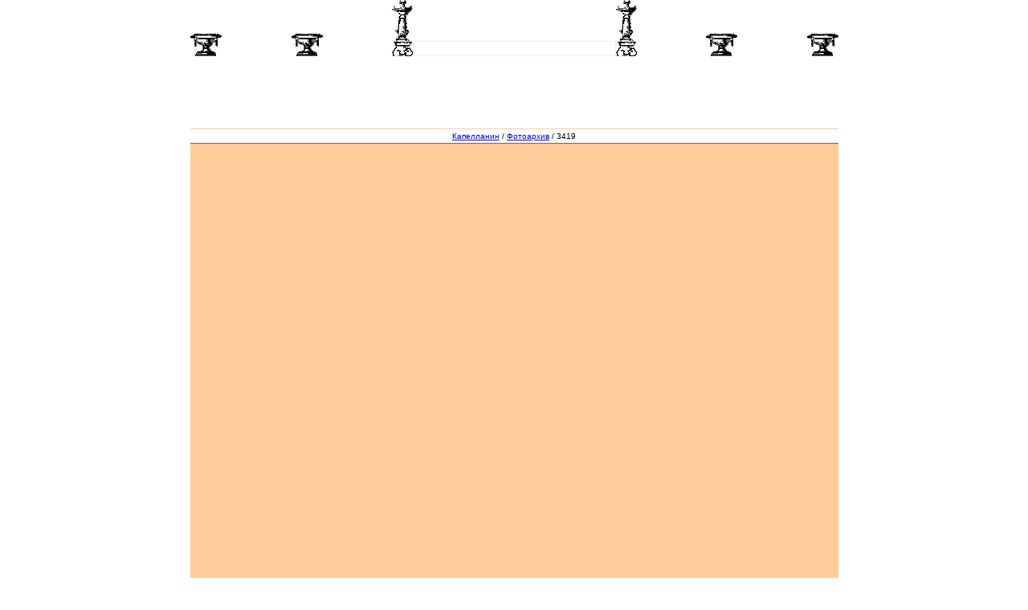

--- FILE ---
content_type: text/html; charset=UTF-8
request_url: http://kapellanin.ru/foto/?id=3419&person=2126&sort=sdate
body_size: 8287
content:
<html lang="ru">
<head>
  <title>Фотоархив</title>
  <meta http-equiv="Content-Type" content="text/html; charset=utf-8" />
  <link rel="shortcut icon" href="/favicon.ico">
  <link rel='stylesheet' href='/lib/typeahead.css' type='text/css' />
  <link rel="stylesheet" href="/interview.css?137" type="text/css" />
  <script type="text/javascript" src="//vk.ru/js/api/share.js?91" charset="utf-8"></script>
  <link rel='stylesheet' href='/forum/styles.css' type='text/css' /><script>
<!--
document.nextImg=new Image;
document.nextImg.src="/img/M/3424.jpg";
//-->
</script>
  <link rel="prev" href="/foto/?id=3401&person=2126&div=&sort=sdate" id="prevLink" />
  <link rel="next" href="/foto/?id=3424&person=2126&div=&sort=sdate" id="nextLink" />
  <script type='text/javascript' src='/navi.js?14' ></script>

<script src="/lib/jquery-2.1.4.min.js"></script>
<script src="/lib/typeahead.bundle.js"></script>

<script>
<!--
function prel(n,s) {document.ar[n]=new Image; document.ar[n].src="/img/menu/"+s+".gif";}

function preload() {
  document.ar=new Array();
  prel(1,'names_p');
prel(2,'biblio_p');
prel(3,'foto_p');
prel(4,'misc_p');
prel(5,'forum_p');
prel(6,'links_p');
prel(7,'about_p');
prel(7,'title_h');
}
//-->
</script>
</head>

<body marginwidth="0" marginheight="0" onLoad="preload();" onResize="if (navigator.family == 'nn4') window.location.reload();">
<div align="center"><!-- NN7.0 -->
<!-- Вазы и стелы -->
<table height="70" width=807 cellspacing="0" cellpadding="0" border="0">
<tr valign="bottom">
  <td width="277"><img src="/img/menu/vaza.gif" width="39" height="28" /><img src="/img/menu/0.gif" height="1" width="87" /><img src="/img/menu/vaza.gif" width="39" height="28" /><img src="/img/menu/0.gif" height="1" width="86" /><img src="/img/menu/stela.gif" height="70" width="26" /></td><td width="253" align=center valign="bottom"><input id="search" name="search" type="text" class="typeahead" style="width:253px; border: solid 1px #EEEEEE;"></td><td width="277"><img src="/img/menu/stela.gif" height="70" width="26" /><img src="/img/menu/0.gif" height="1" width="86" /><img src="/img/menu/vaza.gif" width="39" height="28" /><img src="/img/menu/0.gif" height="1" width="87" /><img src="/img/menu/vaza.gif" width="39" height="28" /></td>
</tr></table>
<script>
$("#search").typeahead({
  hint: false,
  highlight: true,
  minLength: 2,
  items: 16,
  scrollHeight: 200
},
{
	source: function(q, scb, cb) {
		$.get("/names/api/getSuggestions.php", {name: q}, function( data ) {
			cb(eval(data));
	   });
    },
    display: function(person) {
        return person.name ? person.name : person.lname + person.fname + person.mname + ' ' + person.course;
    }
}).bind('typeahead:select', function(ev, person) {
    if (person.name) go("/user"+person.id, "");
    else go("/id"+person.id, "");
});
</script>

<!-- Перила и аттик -->
<table width=807 height="44" cellspacing="0" cellpadding="0" border="0"><tr>
<td><img src="/img/menu/0.gif" height="1" width="3" /><img src="/img/menu/tumba_l.gif" width="16" height="44" /></td>
<td width="245" background="/img/menu/balkoni2.gif"><img src="/img/menu/tumba_r.gif" width="15" height="44" /><img src="/img/menu/0.gif" width="95" height="1" /><img src="/img/menu/tumba_l.gif" width="16" height="44" /><img src="/img/menu/tumba_r.gif" width="15" height="44" /><img src="/img/menu/0.gif" width="88" height="1" /><img src="/img/menu/tumba_l.gif" width="16" height="44" /></td>
<td width="15" background="/img/menu/attic.gif"><img src="/img/menu/tumba_r.gif" width="15" height="44" /></td><td width="248" align="center" background="/img/menu/attic.gif"><a href='/' onMouseOver='document.btnTitle.src="/img/menu/title_h.gif"' onMouseOut='document.btnTitle.src="/img/menu/title.gif"'><img name="btnTitle" src="/img/menu/title.gif" height="44" width="195" border="0"/></a></td><td width=16 background="/img/menu/attic.gif"><img src="/img/menu/tumba_l.gif" width="16" height="44" /></td>
<td width="245" background="/img/menu/balkoni2.gif"><img src="/img/menu/tumba_r.gif" width="15" height="44" /><img src="/img/menu/0.gif" width="88" height="1" /><img src="/img/menu/tumba_l.gif" width="16" height="44" /><img src="/img/menu/tumba_r.gif" width="15" height="44" /><img src="/img/menu/0.gif" width="95" height="1" /><img src="/img/menu/tumba_l.gif" width="16" height="44" /></td>
<td><img src="/img/menu/tumba_r.gif" width="15" height="44" /><img src="/img/menu/0.gif" height="1" width="4" /></td>
</tr></table>

<!-- Карниз -->
<table width=100% border=0 cellspacing=0 cellpadding=0><tr><td width=48% style="background: white url('/img/menu/roof_l.gif') no-repeat right;"><img src="/img/menu/0.gif"/></td><td width=2%><img src="/img/menu/roof_c.gif" height=18 width=807 /></td><td width=48% style="background: white url('/img/menu/roof_r.gif') no-repeat left;"><img src="/img/menu/0.gif"/></td></tr></table>

<!-- Фриз -->
<table width=100% border=0 cellspacing=0 cellpadding=0><tr><td width=48% style="background: white url('/img/menu/venok_l_out.gif') no-repeat right;"><img src="/img/menu/0.gif"/></td><td width=2%><nobr><img src='/img/menu/venok_l_in.gif' /><img src='/img/menu/venok1.gif' /><a href='/names/' onMouseDown='document.btnnames.src="/img/menu/names_p.gif"' onMouseOver='document.btnnames.src="/img/menu/names_r.gif"' onMouseOut='document.btnnames.src="/img/menu/names.gif"'><img name='btnnames' width=70 height=28 alt='имена' src='/img/menu/names.gif' border='0' /></a><img src='/img/menu/venok1.gif' width='39' /><a href='/biblio/' onMouseDown='document.btnbiblio.src="/img/menu/biblio_p.gif"' onMouseOver='document.btnbiblio.src="/img/menu/biblio_r.gif"' onMouseOut='document.btnbiblio.src="/img/menu/biblio.gif"'><img name='btnbiblio' width=70 height=28 alt='библио' src='/img/menu/biblio.gif' border='0' /></a><img src='/img/menu/venok1.gif' width='39' /><a href='/foto/' onMouseDown='document.btnfoto.src="/img/menu/foto_p.gif"' onMouseOver='document.btnfoto.src="/img/menu/foto_r.gif"' onMouseOut='document.btnfoto.src="/img/menu/foto_r.gif"'><img name='btnfoto' width=70 height=28 alt='фото' src='/img/menu/foto_r.gif' border='0' /></a><img src='/img/menu/venok1.gif' width='39' /><a href='/misc/' onMouseDown='document.btnmisc.src="/img/menu/misc_p.gif"' onMouseOver='document.btnmisc.src="/img/menu/misc_r.gif"' onMouseOut='document.btnmisc.src="/img/menu/misc.gif"'><img name='btnmisc' width=70 height=28 alt='разное' src='/img/menu/misc.gif' border='0' /></a><img src='/img/menu/venok1.gif' width='39' /><a href='/forum/' onMouseDown='document.btnforum.src="/img/menu/forum_p.gif"' onMouseOver='document.btnforum.src="/img/menu/forum_r.gif"' onMouseOut='document.btnforum.src="/img/menu/forum.gif"'><img name='btnforum' width=70 height=28 alt='форум' src='/img/menu/forum.gif' border='0' /></a><img src='/img/menu/venok1.gif' width='39' /><a href='/links/' onMouseDown='document.btnlinks.src="/img/menu/links_p.gif"' onMouseOver='document.btnlinks.src="/img/menu/links_r.gif"' onMouseOut='document.btnlinks.src="/img/menu/links.gif"'><img name='btnlinks' width=70 height=28 alt='ссылки' src='/img/menu/links.gif' border='0' /></a><img src='/img/menu/venok1.gif' width='39' /><a href='/about/' onMouseDown='document.btnabout.src="/img/menu/about_p.gif"' onMouseOver='document.btnabout.src="/img/menu/about_r.gif"' onMouseOut='document.btnabout.src="/img/menu/about.gif"'><img name='btnabout' width=70 height=28 alt='о чём?' src='/img/menu/about.gif' border='0' /></a><img src='/img/menu/venok1.gif' width='39' /><img src='/img/menu/venok_r_in.gif' /></nobr></td><td width=48% style="background: white url('/img/menu/venok_r_out.gif') no-repeat left;"><img src="/img/menu/0.gif"/></td></tr></table>

<!-- main building -->
<table width=807 cellspacing=0 cellpadding=0 border=0><tr>
<td bgcolor="#FFCC99"><img src="/img/menu/0.gif" height="1" width=807 /></td></tr>

<tr><td><table width=807 cellspacing=0 cellpadding=0 border=0 style='border-bottom: #666666 solid 1px;'>
<tr><td bgcolor="white" height="17"><div class='location'><a href='/'>Капелланин</a> / <a href='./'>Фотоархив</a> / 3419</div></td></tr>
</table></td></tr>

<tr><td bgcolor="#FFCC99" style='padding-bottom:32px; border-bottom: #666666 solid 1px; max-width: 807px;'>
<div class="main">
<br/>
<div class=fotoImg><center><img src='/img/M/3419.jpg' width="738" height="724"/><div class=srcContainer><div class=src style='max-width:100px;' title="Автор изображения: Пётр Трубинов">Автор изображения: Пётр Трубинов</div></div></center></div>
<center><div class='foto'><span class='fotoId'><a href="/photo3419">3419</a>.</span> <span id="imgNote"><nobr>5 мая 2010.</nobr>  Государственный экзамен по дирижированию</span>. <span id="peopleOnFoto"> <div class='peopleRow'>Третий ряд:  <a href='/id1806' title='Янсуфин Айдар Хайдарович' class='name'>А. Х. Янсуфин</a>, <a href='/id1033' title='Селиванов Илья Игоревич' class='name'>И. И. Селиванов</a>, <a href='/id954' title='Журкин Данила Сергеевич' class='name'>Д. С. Журкин</a>, <a href='/id1810' title='Хватков Кирилл Викторович' class='name'>К. В. Хватков</a>, <a href='/id1366' title='Сторожев Андрей Анатольевич' class='name'>А. А. Сторожев</a>.</div>
<div class='peopleRow'>Второй ряд:  <a href='/id2126' title='Немчанинов Сергей Юрьевич' class='name'>С. Ю. Немчанинов</a>, <a href='/id1743' title='Бердюгин Олег Игоревич' class='name'>О. И. Бердюгин</a>, <a href='/id1488' title='Александров Фёдор Михайлович' class='name'>Ф. М. Александров</a>, <a href='/id1731' title='Фомин Андрей Андреевич' class='name'>А. А. Фомин</a>, <a href='/id1725' title='Гашурин Михаил Сергеевич' class='name'>М. С. Гашурин</a>, <a href='/id2120' title='Ульянов Лев Александрович' class='name'>Л. А. Ульянов</a>, <a href='/id1918' title='Егоров 2 Иван Сергеевич' class='name'>И. С. Егоров 2</a>, <a href='/id1757' title='Фунтусов Герман Дмитриевич' class='name'>Г. Д. Фунтусов</a>, <a href='/id1701' title='Петров Валентин Павлович' class='name'>В. П. Петров</a>.</div>
<div class='peopleRow'>Первый ряд:  <a href='/id1744' title='Богачёв Арсений Валерьевич' class='name'>А. В. Богачёв</a>, <a href='/id1741' title='Тархов Роман Леонидович' class='name'>Р. Л. Тархов</a>, <a href='/id1500' title='Генслер Дмитрий Владимирович' class='name'>Д. В. Генслер</a>, <a href='/id1685' title='Черников Никита Владиславович' class='name'>Н. В. Черников</a>, <a href='/id1699' title='Антонов Фёдор Витальевич' class='name'>Ф. В. Антонов</a>, <a href='/id2118' title='Субботкин Симеон Вадимович' class='name'>С. В. Субботкин</a>, <a href='/id1737' title='Мазаев Николай Русланович' class='name'>Н. Р. Мазаев</a>, <a href='/id1758' title='Худяков-Веденяпин Иван Андреевич' class='name'>И. А. Худяков-Веденяпин</a>.</div>
</span></div></center><p class='arrows'><a href='/foto/?id=3401&person=2126&div=&sort=sdate' title='Ctrl+Left'><img src='/img/prev.gif' align='absmiddle' border=0 /> Предыдущий кадр</a> | <a href='/foto/comments/?on=1' id=commentsToggler onClick='return go(this.href,"");'>Комментарии</a> | <a href='/foto/?id=3424&person=2126&div=&sort=sdate' title='Ctrl+Right'>Следующий кадр <img src='/img/next.gif' align='absmiddle' border=0 /></a></p>
<center><table width=764 cellspacing=0 style='margin-top: 10px; border-left: 1px solid white;'>
<tr>
<td align=center width=104 style='margin: 1 4 1 4; border-top: 1px solid white; border-bottom: 1px solid white; border-right: 1px solid white;'><a href='/foto/?id=8326&person=2126&div=&sort=sdate'><img src='/img/S/8326.jpg' width="100" height="71" align='absmiddle' border=0 title='2006. Выпускной альбом 2006.  С. Ю. Немчанинов, А. Д. Башмаков, Г. М. Быков.' style='max-width: 100px; max-height: 100px; height: auto; width: auto' /></a></td>
<td align=center width=104 style='margin: 1 4 1 4; border-top: 1px solid white; border-bottom: 1px solid white; border-right: 1px solid white;'><a href='/foto/?id=2735&person=2126&div=&sort=sdate'><img src='/img/S/2735.jpg' width="100" height="75" align='absmiddle' border=0 title='30 ноября 2009. Мастер-класс В. В. Грачёва для хормейстеров музыкальных школ. Верхний ряд: А. А. Фомин, Ф. М. Александров, Г. И. Юхнюк, О. И. Бердюгин, Л. А. Ульянов, В. П. Петров, В. А. Евсеев, И. С. Егоров 2, Г. Д. Фунтусов, А. А. Берташ, С. С. Колесов, И. С. Егоров 1, М. Л. Бородин, И. А. Чекоданов, Д. Е. Лашин, Я. А. Карпов, А. Н. Леденцов.Нижний ряд: В. А. Воловик, А. В. Богачёв, С. Ю. Немчанинов, Ф. В. Антонов, П. А. Черкасов, И. Ю. Волкогон, Р. Л. Тархов, Ф. Е. Олешев, С. В. Андреев, А. А. Плющиков, Н. Р. Мазаев, Л. К. Михалёв, И. А. Худяков-Веденяпин, Ф. С. Балакирев, В. С. Семёнов, П. П. Самойлин, Э. Д. Хиль, П. П. Самойлин, А. А. Пак.' style='max-width: 100px; max-height: 100px; height: auto; width: auto' /></a></td>
<td align=center width=104 style='margin: 1 4 1 4; border-top: 1px solid white; border-bottom: 1px solid white; border-right: 1px solid white;'><a href='/foto/?id=3095&person=2126&div=&sort=sdate'><img src='/img/S/3095.jpg' width="100" height="61" align='absmiddle' border=0 title='2 марта 2010. Страсти Христовы. Концерт в Большом зале филармонии. Мальчики, второй ряд: Л. К. Михалёв, Л. А. Ульянов, Ф. В. Антонов, В. П. Петров, Г. Д. Фунтусов.Мальчики, первый ряд:  Д. В. Генслер, А. В. Богачёв, С. Ю. Немчанинов, Н. В. Черников, Р. Л. Тархов, Н. Р. Мазаев, И. А. Худяков-Веденяпин, Е. К. Попов, ?, И. Ю. Волкогон, О. И. Бердюгин, А. О. Львов, П. П. Самойлин, А. Н. Леденцов, И. С. Егоров 2, С. В. Андреев, А. А. Плющиков, Ф. Е. Олешев, В. С. Семёнов, М. С. Гашурин, А. А. Фомин, Э. Д. Хиль, В. П. Петров.Дирижёр –  В. А. Чернушенко.' style='max-width: 100px; max-height: 100px; height: auto; width: auto' /></a></td>
<td align=center width=104 style='margin: 1 4 1 4; border-top: 1px solid white; border-bottom: 1px solid white; border-right: 1px solid white;'><a href='/foto/?id=3388&person=2126&div=&sort=sdate'><img src='/img/S/3388.jpg' width="100" height="66" align='absmiddle' border=0 title='5 мая 2010. Государственный экзамен по дирижированию. Третий ряд:  А. Х. Янсуфин, И. И. Селиванов, Д. С. Журкин, К. В. Хватков, А. А. Сторожев.Второй ряд:  С. Ю. Немчанинов, О. И. Бердюгин, Ф. М. Александров, А. А. Фомин, М. С. Гашурин.Первый ряд: В. А. Воловик, А. В. Богачёв, М. В. Киселёв, П. А. Черкасов, И. Ю. Волкогон, Р. Л. Тархов.' style='max-width: 100px; max-height: 100px; height: auto; width: auto' /></a></td>
<td align=center width=104 style='margin: 1 4 1 4; border-top: 1px solid white; border-bottom: 1px solid white; border-right: 1px solid white;'><a href='/foto/?id=3401&person=2126&div=&sort=sdate'><img src='/img/S/3401.jpg' width="66" height="100" align='absmiddle' border=0 title='5 мая 2010. Государственный экзамен по дирижированию. Наверху:  С. Ю. Немчанинов, О. И. Бердюгин.Внизу:  А. В. Богачёв, М. В. Киселёв.' style='max-width: 100px; max-height: 100px; height: auto; width: auto' /></a></td>
<td align=center width=104 style='margin: 1 4 1 4; border-top: 1px solid white; border-bottom: 1px solid white; border-right: 1px solid white; background-color: #003366;'><img src='/img/S/3419.jpg' width="100" height="98" align='absmiddle' border=0 title='5 мая 2010. Государственный экзамен по дирижированию. Третий ряд:  А. Х. Янсуфин, И. И. Селиванов, Д. С. Журкин, К. В. Хватков, А. А. Сторожев.Второй ряд:  С. Ю. Немчанинов, О. И. Бердюгин, Ф. М. Александров, А. А. Фомин, М. С. Гашурин, Л. А. Ульянов, И. С. Егоров 2, Г. Д. Фунтусов, В. П. Петров.Первый ряд:  А. В. Богачёв, Р. Л. Тархов, Д. В. Генслер, Н. В. Черников, Ф. В. Антонов, С. В. Субботкин, Н. Р. Мазаев, И. А. Худяков-Веденяпин.' style='max-width: 100px; max-height: 100px; height: auto; width: auto' /></td>
<td align=center width=104 style='margin: 1 4 1 4; border-top: 1px solid white; border-bottom: 1px solid white; border-right: 1px solid white;'><a href='/foto/?id=3424&person=2126&div=&sort=sdate'><img src='/img/S/3424.jpg' width="100" height="66" align='absmiddle' border=0 title='5 мая 2010. Государственный экзамен по дирижированию. Второй ряд:  С. Ю. Немчанинов, О. И. Бердюгин, Ф. М. Александров, М. С. Гашурин, Н. А. Ирви, Л. А. Ульянов, И. А. Егоров, Г. Д. Фунтусов, В. А. Евсеев, Л. К. Михалёв.Первый ряд:  В. А. Воловик, М. В. Киселёв, П. А. Черкасов, И. Ю. Волкогон, Р. Л. Тархов, Д. В. Генслер, Н. В. Черников, Н. Р. Мазаев, И. А. Худяков-Веденяпин, Э. Д. Хиль.' style='max-width: 100px; max-height: 100px; height: auto; width: auto' /></a></td>
</tr>
<tr>
<td align=center width=104 style='margin: 1 4 1 4; border-bottom: 1px solid white; border-right: 1px solid white;'><a href='/foto/?id=3450&person=2126&div=&sort=sdate'><img src='/img/S/3450.jpg' width="100" height="66" align='absmiddle' border=0 title='5 мая 2010. Государственный экзамен по дирижированию. Второй ряд:  С. Ю. Немчанинов, Ф. М. Александров, А. А. Фомин, М. С. Гашурин, Л. А. Ульянов, И. С. Егоров 2, Г. Д. Фунтусов.Первый ряд:  А. В. Богачёв, М. В. Киселёв, П. А. Черкасов, И. Ю. Волкогон, Р. Л. Тархов, Д. В. Генслер, Н. В. Черников, Ф. В. Антонов, Н. Р. Мазаев.' style='max-width: 100px; max-height: 100px; height: auto; width: auto' /></a></td>
<td align=center width=104 style='margin: 1 4 1 4; border-bottom: 1px solid white; border-right: 1px solid white;'><a href='/foto/?id=3453&person=2126&div=&sort=sdate'><img src='/img/S/3453.jpg' width="100" height="66" align='absmiddle' border=0 title='5 мая 2010. Государственный экзамен по дирижированию. Второй ряд:  С. Ю. Немчанинов, Ф. М. Александров, Л. А. Ульянов.Первый ряд:  А. В. Богачёв, М. В. Киселёв, П. А. Черкасов, И. Ю. Волкогон, Р. Л. Тархов, Д. В. Генслер, Н. В. Черников, Ф. В. Антонов, С. В. Субботкин, Н. Р. Мазаев.' style='max-width: 100px; max-height: 100px; height: auto; width: auto' /></a></td>
<td align=center width=104 style='margin: 1 4 1 4; border-bottom: 1px solid white; border-right: 1px solid white;'><a href='/foto/?id=3461&person=2126&div=&sort=sdate'><img src='/img/S/3461.jpg' width="100" height="66" align='absmiddle' border=0 title='5 мая 2010. Государственный экзамен по дирижированию.  С. Ю. Немчанинов, Ф. М. Александров, А. А. Фомин.' style='max-width: 100px; max-height: 100px; height: auto; width: auto' /></a></td>
<td align=center width=104 style='margin: 1 4 1 4; border-bottom: 1px solid white; border-right: 1px solid white;'><a href='/foto/?id=3471&person=2126&div=&sort=sdate'><img src='/img/S/3471.jpg' width="100" height="66" align='absmiddle' border=0 title='5 мая 2010. Государственный экзамен по дирижированию. Третий ряд:  А. Х. Янсуфин, Д. С. Журкин, К. В. Хватков, А. А. Сторожев.Второй ряд:  С. Ю. Немчанинов, А. А. Фомин, М. С. Гашурин, И. С. Егоров 2, В. А. Евсеев, А. Е. Богданов, Л. К. Михалёв, И. А. Чекоданов.Первый ряд:  П. А. Черкасов, Д. В. Генслер, Ф. В. Антонов, С. В. Субботкин, Н. Р. Мазаев, И. А. Худяков-Веденяпин, Э. Д. Хиль.' style='max-width: 100px; max-height: 100px; height: auto; width: auto' /></a></td>
<td align=center width=104 style='margin: 1 4 1 4; border-bottom: 1px solid white; border-right: 1px solid white;'><a href='/foto/?id=3522&person=2126&div=&sort=sdate'><img src='/img/S/3522.jpg' width="100" height="46" align='absmiddle' border=0 title='5 мая 2010. Государственный экзамен по дирижированию. Третий ряд:  А. Х. Янсуфин, Д. С. Журкин, К. В. Хватков, А. А. Сторожев, И. А. Потоцкий, Д. В. Свириденко, И. А. Воронов, О. И. Панченко, И. И. Горошилов, А. Т. Величко.Второй ряд: О. И. Бердюгин, И. М. Александров, А. А. Фомин, М. С. Гашурин, Л. А. Ульянов, И. А. Егоров, И. С. Егоров 2, А. Э. Арутюнов, Г. И. Юхнюк, Г. Д. Фунтусов, В. П. Петров, А. Е. Богданов, В. А. Евсеев, Л. К. Михалёв, В. В. Русинов, И. А. Чекоданов, В. А. Дубинин, И. С. Егоров 1, М. А. Климанов, А. А. Плющиков, Д. И. Ковзель, С. В. Андреев, Е. В. Петров.Первый ряд:  С. Ю. Немчанинов, В. А. Воловик, А. В. Богачёв, М. В. Киселёв, П. А. Черкасов, И. Ю. Волкогон, Р. Л. Тархов, Д. В. Генслер, Н. В. Черников, Ф. В. Антонов, С. В. Субботкин, Н. Р. Мазаев, И. А. Худяков-Веденяпин, Э. Д. Хиль.' style='max-width: 100px; max-height: 100px; height: auto; width: auto' /></a></td>
<td align=center width=104 style='margin: 1 4 1 4; border-bottom: 1px solid white; border-right: 1px solid white;'><a href='/foto/?id=3944&person=2126&div=&sort=sdate'><img src='/img/S/3944.jpg' width="100" height="75" align='absmiddle' border=0 title='13 сентября 2010. Репетиция к концерту памяти Андрея Петрова.  Н. Р. Мазаев, К. А. Камалян, Д. В. Генслер, С. Ю. Немчанинов, И. А. Худяков-Веденяпин, ?, Е. К. Попов, И. М. Александров, М. Л. Бородин, И. С. Егоров 1, ?, ?.' style='max-width: 100px; max-height: 100px; height: auto; width: auto' /></a></td>
<td align=center width=104 style='margin: 1 4 1 4; border-bottom: 1px solid white; border-right: 1px solid white;'><a href='/foto/?id=3971&person=2126&div=&sort=sdate'><img src='/img/S/3971.jpg' width="100" height="58" align='absmiddle' border=0 title='22 сентября 2010. Посещение Хорового училища мэром Тель-Авива. Четвёртый ряд: Д. С. Журкин, Д. А. Денисов, ?, ?, С. В. Евтушенко, Д. В. Свириденко, Л. Д. Воронов, И. И. Горошилов, [скрытый участник], А. Т. Величко, Е. В. Петров, Д. И. Ковзель, Р. В. Мартемьянов, Е. В. Авдеев, С. С. Леонов, Г. В. Терехов, Л. П. Самойлин, А. Д. Корнилов, Т. А. Маслов.Третий ряд:  А. А. Карпов, Н. С. Подольский, Н. А. Ирви, А. А. Сторожев, С. И. Мальков, А. Э. Арутюнов, А. Е. Богданов, А. А. Асланов, В. А. Дубинин, Д. А. Елин, И. А. Потоцкий, М. А. Климанов, Е. И. Андриенко, И. В. Новицкий, И. С. Гончаров, А. С. Листков, П. А. Сорокин, А. П. Никифоровский.Второй ряд: И. М. Александров, О. И. Бердюгин, ?, ?, И. М. Александров, ?, ?, В. П. Петров, И. С. Егоров 2, Г. Д. Фунтусов, С. Ю. Немчанинов, Л. К. Михалёв, И. С. Егоров 1, М. Л. Бородин, А. В. Фирсов, И. А. Трифанов, В. С. Семёнов, Э. Д. Хиль, П. П. Самойлин.Первый ряд:  А. В. Густов, А. В. Богачёв, П. А. Черкасов, И. Ю. Волкогон, Р. Л. Тархов, А. В. Мойковский, С. В. Субботкин, Н. Р. Мазаев, Д. В. Генслер, И. А. Худяков-Веденяпин, Д. Е. Шаргун, Е. К. Попов, А. О. Львов, И. С. Циунель, А. В. Радыш, ?, ?, ?.' style='max-width: 100px; max-height: 100px; height: auto; width: auto' /></a></td>
</tr>
</table></center>
<script>
var editedId = -1;
var oldMessageControl = '';
var user_name = "2443385";
var pseudonim = "";
var text = '';
var navigate_tmp;


function checkFields ( ) {
if (sign.check.value == "") {
	alert('Чтобы мы были уверены, что вы не робот-злоумышленник,\nвам нужно ввести, сколько будет ' + expression + '.');
	return false;
}
if (sign.check.value != exprRes) {
	alert('Вы ошиблись в подсчётах. ' + expression + ' это совсем не ' + sign.check.value + '.');
	return false;
}
if (sign.usertype[0].checked && sign.pseudonim.value == "") {
	alert('Необходимо ввести имя или псевдоним!');
	return false;
}
if (sign.usertype[0].checked && sign.pseudonim.value.length < 3) {
	alert('В имени должно быть хотя бы три буквы.');
	return false;
}
if (sign.comments.value == "") {
	alert('Пустые сообщения не принимаются!');
	return false;
}
if (sign.comments.value.length >= 14096) {
	alert('Слишком большое сообщение!');
	return false;
}
return true;
}

function setPseudonimType() {
	sign.usertype[0].checked = true;
}

var slog1 = Math.round(Math.random()*9)+1;
var slog2 = Math.round(Math.random()*9)+1;
var expression = slog1 + ' + ' + slog2;
var exprRes    = slog1 + slog2;

function replyTo( parentId ) {
if (editedId > -1) closeEditor();
// Горячие клавиши
navigate_tmp = document.onkeydown;
document.onkeydown = guestbookKeys;
var editorForm =
	'<form class=form name=sign action="/forum/update.php" method=post onSubmit="return checkFields()" style="width:100%; padding:4px;">\n' +
	'<table border=0 cellpadding=0 cellspacing=0>\n' +
	'<tr valign=top><td style="text-align:right;"><strong>От кого:&nbsp;</strong></td><td colspan=4><table border=0 cellpadding=0 cellspacing=0>' +
	'<tr valign=center><td class=b-postform-radio><input type=radio name=usertype value=anonymous id=talkpostfromanon checked=checked/></td><td class=b-postform-data><label for=talkpostfromanon class=i-postform-label>Имя или псевдоним:</label> <input type="text" name="pseudonim" size="40" value="'+pseudonim+'" onFocus="setPseudonimType();" onClick="setPseudonimType();" onKeyUp="setPseudonimType();" onPropertyChange="setPseudonimType();"></td></td></tr>' +
    "<tr valign=middle id=user_row><td class=b-postform-radio><input type=radio name=usertype value=cookieuser id=talkpostfromremote /></td><td class=b-postform-data><label for=talkpostfromremote class=i-postform-label><a href='/login/' onClick='userform.action=this.href; userform.submit(); return false;'>Реальное имя капелланина</a></label></td>" +
    '</tr></table></td>\n' +
	'<td style="text-align:right;">&nbsp;</td></tr>\n' +
	'<tr valign=top><td style="text-align:right;"><strong>Запись:&nbsp;</strong></td>\n' +
	'<td colspan=4><textarea name=comments wrap=virtual style="width:100%" ROWS=6>'+text+'</textarea></td></tr>\n' +
'<tr><td style="text-align:right;"><strong>Проверка:&nbsp;</strong></td><td colspan=2>'+expression+' = <INPUT TYPE="text" NAME=check></td>\n' +	'<td colspan=2 style="text-align:right;"><input type=button value="Отменить" onClick="cancel();">&nbsp;<INPUT class="button" name=btSubmit TYPE="submit" VALUE="Добавить"></td></tr>\n' +
	'</table><input type=hidden name=expression value="'+exprRes+'"><input type=hidden name=parent value="'+parentId+'">'+
	'<input type=hidden name=skip value=""><INPUT TYPE=hidden NAME=url VALUE="'+userform.uri.value+'">'+
		'<INPUT TYPE=hidden NAME=minimizedURI VALUE="/foto/?id=3419">'+	'</form>';
oldMessageControl = document.getElementById('ctrl'+parentId).innerHTML;
document.getElementById('ctrl'+parentId).innerHTML = editorForm;
editedId = parentId;
if (sign.usertype[0].checked && pseudonim == '') sign.pseudonim.focus();
else sign.comments.focus();
}

function edit( idToEdit ) {
if (editedId > -1) closeEditor();
// Горячие клавиши
navigate_tmp = document.onkeydown;
document.onkeydown = guestbookKeys;
var oldText = document.getElementById(idToEdit).getElementsByTagName('div')[1].innerHTML.replaceAll("<br>", "\n");
var editorForm =
	'<form class=form name=sign action="/forum/update.php" method=post onSubmit="return checkFields()" style="padding:4px;">\n' +
	'<table border=0 cellpadding=0 cellspacing=0>\n' +
	'<tr valign=top><td colspan=2><strong>Редактирование записи:&nbsp;</strong></td></tr>\n' +
	'<tr><td colspan=2><textarea name=comments wrap=virtual style="width:400px;" ROWS=6>'+oldText+'</textarea></td></tr>\n' +
	'<tr><td width=60%><INPUT TYPE=hidden NAME=check value='+ exprRes +'></td>\n' +
	'<td style="text-align:right;"><input type=button value="Отменить" onClick="cancel();">&nbsp;<INPUT class="button" name=btSubmit TYPE="submit" VALUE="Отправить"></td></tr>\n' +
	'</table><input type=hidden name=expression value="'+exprRes+'"><input type=hidden name=edited value="'+idToEdit+'">'+
	'<input type=hidden name=skip value=""><INPUT TYPE=hidden NAME=url VALUE="'+userform.uri.value+'">'+
		'<INPUT TYPE=hidden NAME=minimizedURI VALUE="/foto/?id=3419">'+	'</form>';
oldMessageControl = document.getElementById('ctrl'+idToEdit).innerHTML;
document.getElementById('ctrl'+idToEdit).innerHTML = editorForm;
editedId = idToEdit;
sign.comments.focus();
}

function move( href ) {
newParent=prompt('Сделать выбранное сообщение ответом на сообщение с номером \nили вывести его на основной уровень (номер 0) \nили перенести на другую страницу (внутренний url)','');
if ((newParent != null) && (newParent != '')) 
	document.location.href = href + "&parent=" + newParent; 
}

function cancel() {
closeEditor();
document.onkeydown = navigate_tmp;
text = '';
}

function guestbookKeys( event ) {
	if ( window.event ) event = window.event;
	if ( !(key = (event.keyCode ? event.keyCode : (event.which ? event.which : null)))) return;
	if ( !event.ctrlKey ) 
	switch (key) { // без Ctrl
		case 0x1B: cancel(); break;
		default: return;
	} else
	switch (key) { // с Ctrl
		case 0xD: sign.submit(); break;
		default: return;
	}
  return false;
}

function closeEditor() {
text = sign.comments.value;
document.getElementById('ctrl'+editedId).innerHTML = oldMessageControl;
editedId = -1;
}

function showTime( timestamp ) {
var d = new Date( timestamp );
var dat = twoDigit( d.getDate() );
var mon = twoDigit( d.getMonth()+1 );
var year= d.getFullYear();
var hr  = twoDigit( d.getHours() );
var mn  = twoDigit( d.getMinutes() );
document.write( dat + "." + mon + "." + year + ", " + hr + ":" + mn );
}

function twoDigit( num ) {
if (num<10) return "0" + num;
else return num;
}

replyTo();
$(document).ready( function() {
    $(".msgBody").each(function(index, element) {
        element.innerHTML = element.innerHTML.replaceAll("\n", "<br>");
    });
});
</script>
<iframe name="PostArea" id="PostArea" frameborder="0" width="10" height="0" style="background-color:#FFCC99;">
</iframe>
</div>
</td></tr>

<!-- bottom text menu -->
<tr><td bgcolor=white height="17" style='border-bottom: #666666 solid 1px;'><div class="footer">[<a href='/names/'>имена</a>] [<a href='/biblio/'>библио</a>] [<a href='/foto/'>фото</a>] [<a href='/misc/'>разное</a>] [<a href='/forum/'>форум</a>] [<a href='/links/'>ссылки</a>] [<a href='/about/'>о чём?</a>] </div></td></tr>
</table>
<script>
function go(lnk,ank) {
if (ank){
    uri=userform.uri.value;
    pos=uri.indexOf('#');
    if (pos>-1) uri=uri.substr(0,pos);
    userform.uri.value=uri+'#'+ank;
}
userform.action=lnk;
userform.submit();
return false;
}
function go1(lnk) {
userform.action=lnk;
userform.submit();
return false;
}

function setCreditsSize() {
    $("img").each(function() {
      	var $img = $(this);
      	var $srcContainer = $img.next();
      	if ($srcContainer && $srcContainer.hasClass("srcContainer")) {
      		$srcContainer.find(".src").css("max-width", $img.height());
      	}
    });
}

function decodeTimestamps() {
    $(".timestamp").replaceWith(function() {
        var timestamp = parseInt(this.innerText)*1000;
        return new Date(timestamp).toLocaleString('ru-RU', {
            month: 'numeric',
            day: 'numeric',
            year: 'numeric',
            hour: '2-digit',
            minute: '2-digit',
            second: '2-digit'
        });
    })
}

$(document).ready(function() {
 setTimeout( function() {
     setCreditsSize();
     decodeTimestamps();
 }, 1000 );
});
</script>
<!-- copyright -->
 <table width=807 bgcolor=#FFCC99 height="17" cellspacing=0 cellpadding=0 style="border-bottom: #666666 1px solid;"><tr>
        <td width=20%><div class="copyright">&copy; <a href="/names/?id=741">Пётр Трубинов</a>, 2004–2025.</div></td>
        <td width=55%><div class="visitor_info"><form name=userform method=post action=/login/logout.php style='margin:0px;'>Вы вошли как анонимный посетитель. <a href='/login/' onClick="userform.action=this.href; userform.submit(); return false;">Назваться</a>
<input type="hidden" name="uri" value="/foto/?id=3419&person=2126&sort=sdate"></form></div></td>
        <td width=25%><div class="counter">﻿<span title='Число посетителей за сутки'>1265</span></div></td></tr></table>

</div>
</body></html>

--- FILE ---
content_type: text/css
request_url: http://kapellanin.ru/interview.css?137
body_size: 11843
content:

A.diplom:link {  text-decoration: none; color: #000000 }
A.diplom:visited {  text-decoration: none; color: #000000}
A.diplom:active {  text-decoration: none; color: #000000}
A.diplom:hover {  text-decoration: underline; color: blue}

.shortTitle A:link {  text-decoration: none; color: #000000 }
.shortTitle A:visited {  text-decoration: none; color: #000000}
.shortTitle A:active {  text-decoration: none; color: #000000}
.shortTitle A:hover {  text-decoration: underline; color: blue}

body {
    background: white;
    margin: 0 0 0 0;
    text-align:center;
    font-size: 16px;
}
td {
    font-size: 16px;
}
ul {
	margin-top: 0;
	margin-bottom: 0
}

.fototree {
    font-family: Arial, Helvetica, sans-serif;
	font-size: 12px;
	line-height: 1.3; 
}
SPAN.TreeviewSpanArea A {
	font-size: 10pt; 
	font-family: verdana,helvetica; 
	text-decoration: none;
	color: black
}
SPAN.TreeviewSpanArea A:visited { color: black; }
SPAN.TreeviewSpanArea A:active { color: red; }
SPAN.TreeviewSpanArea A:hover { color: blue; }

p {
	text-align: left;
	text-indent: 3ex;
	margin-top: 0;
	margin-bottom: 0;
	font-size: 16px;
	line-height: 20px;
}
p .ref { font-size: 13px;
}
p.first {
	text-indent: 0ex;
}
h1 {
    font-size: 24px;
    margin-top: 0;
}
h1.nekrolog {
	text-align: center;
	border: solid black 2px;
	margin-top: 10px;
	margin-bottom: 10px;
}
.nekrolog  .fotoImg img {
	padding: 2px;
	background-color: black;
}
.fotoImg img {
	max-width: 807px;
}
h2 {
    font-size: 20px;
	margin-top: 30px;
	margin-bottom: 10px;
}
h3 {
    font-size: 18px;
	margin-top: 30px;
	margin-bottom: 10px;
}
h4 {
	margin-top: 30px;
	margin-bottom: 10px;
}
a:visited {
    color:4400FF;
}
p.question {
	font-weight: bold;
	margin-top: 12px;
	margin-bottom: 6px
}
p.intro {
	text-indent: 0;
	font-size: 90%;
    font-weight: bold;
	color: #111111;	
}
p.indent {
	text-indent: 3ex;
}

.name {
	font-weight: bold;
}

A.name:link {  text-decoration: none; color: #000066 }
A.name:visited {  text-decoration: none; color: #220066}
A.name:active {  text-decoration: none; color: #660000}
A.name:hover {  text-decoration: underline; color: #000066}
A.name.ambiguity { color: red }

.name_ex {
	font-weight: bold;
	color: #555555;
}

A.name_ex:link {  text-decoration: none; color: #555555 }
A.name_ex:visited {  text-decoration: none; color: #555555}
A.name_ex:active {  text-decoration: none; color: #555555}
A.name_ex:hover {  text-decoration: underline; color: #555555}

.author {
	font-weight: bold;
}

.ann {
	font-size: 80%;
}

.title {
	font-style: italic;
}
.link .title {
	font-style: normal;
}

p.lyrics {
	text-align: left;
	text-indent: 0;
	margin-top: 6px;
	margin-bottom: 6px;
	font-size: 14px;
}

p.lyrics_c {
	text-align: center;
	text-indent: 0;
	margin-top: 6px;
	margin-bottom: 6px;
	font-size: 14px;
}

p.signature {
	margin-top: 6px;
	margin-bottom: 6px;
	text-align: right;
	font-style: italic;
}

.ill {
    font-family: Arial, Helvetica, sans-serif;
	font-size: 10px;
	text-align: center;
	margin: 10px -10px;
}

.ill_r {
    font-family: Arial, Helvetica, sans-serif;
	font-size: 10px;
	text-align: center;
	position: relative;
	float: right;
	margin-left: 10px;
	margin-right: 2px;
}

.ill_l {
    font-family: Arial, Helvetica, sans-serif;
	font-size: 10px;
	text-align: center;
	position: relative;
	float: left;
	margin-right: 10px;
}

div.ill_l, div.ill_r {
	margin-top: 5px; background:white;
}
.ill_l .fotoImg img, .ill_r .fotoImg img {
    background-color: gray;
    padding: 1px;
}
img.row {
	margin-left: 5px;
	margin-right: 5px;
}

.location {
    margin-top: 1px;
    text-align: center;
    font-family: Arial, Helvetica, sans-serif;
	font-size: 10px;
}

.forumMenu {
    margin-top: 1px;
    text-align: center;
    font-family: Arial, Helvetica, sans-serif;
	font-size: 10px;
}

.main {
    padding:10px;
}

.epig p {
    margin-left: 359;
	font-size: 14px;
}

p.src {
    text-align: center;
	text-indent: 0;
    font-size:12px;
}

.vrezka {
    text-align: center;
	text-indent: 0;
    font-weight: normal;
    font-size:20px;
}

.footer {
    margin-top: 1px;
    text-align: center;
    font-family: Arial, Helvetica, sans-serif;
	font-size: 10px;
}

.copyright {
    margin-top: 1px;
    margin-left: 10px;
    text-align: left;
    font-family: Arial, Helvetica, sans-serif;
	font-size: 10px;
}

.counter {
    margin-top: 1px;
    margin-right: 10px;
    text-align: right;
    font-family: Arial, Helvetica, sans-serif;
	font-size: 10px;
}

.visitor_info {
    margin-top: 1px;
    text-align: center;
    font-family: Arial, Helvetica, sans-serif;
	font-size: 10px;
}

.short {
    font-family: Arial, Helvetica, sans-serif;
    font-size: 75%;
	line-height: 120%; 
	position: relative
}
.shortTitle {
    font-family: Arial, Helvetica, sans-serif;
    font-size: 14px;
	font-weight: bold;
}
.shortDate {
    font-family: Arial, Helvetica, sans-serif;
    font-size: 11px;
}
.ftn {
    font-size: 14px;
	line-height: 15px;
    margin-bottom: 10px;
}
.note {
    font-size: 14px;
}
.subhead {
    font-size: 75%;
    font-weight: normal;   
}
.biblio li {
    margin-bottom: 10px;
}
.sep {
    text-align:center;
    margin-top: 12px;
    text-indent: 0;
}
.rodina {
    font-family: Arial, Helvetica, sans-serif;
    font-size: 14px;
}
.repertoir .author {
    text-indent: 0;
    margin-top: 6px;
    font-weight: bold;
}
.repertoir .title {
    text-indent: 0;
    margin-left: 64px;
    font-style: normal;
}

.event {
    margin-top: 6px;
    margin-left: 5ex;
    text-indent: -5ex;
}
.eventLink {
	margin-top: 4px;
	margin-bottom: 4px;
    margin-left: 3ex;
	text-indent: -3ex;
}
.event A:link {  text-decoration: none; color: #000000 }
.event A:visited {  text-decoration: none; color: #000000}
.event A:active {  text-decoration: none; color: #000000}
.event A:hover {  text-decoration: underline; color: blue}

.event .date {
    font-weight: bold;
}
.null {
    text-align: left;
    text-indent: 0;
}

.shadowed { font-size: 8pt; background: #EEEEFF; }
.shadow { background: #666666; }
.meta { font-size: 8pt; }
.index { font-size: 8pt; }
.caption, .index { 
    font-size: 12px;
    font-family: Arial, Helvetica, sans-serif;
    color: black; 
    background: white;
}
.comments { font-size: 8pt; }
.personalia li {
    text-align: left;
    margin-bottom: 0;
}
.personalia li .activity {
	font-size: 80%;
}
.personalia p {
    margin-left: 3ex;
    text-indent: -3ex;
    text-align: left;
    margin-top: 10px;
}
.personalia p .activity {
	font-size: 80%;
}

.main > .fotoImg, .ill > .fotoImg {
	margin-left : -10px;
	margin-right: -10px;
}
.foto .src {
	margin-top: 6px;
	text-indent: 0;
    font-size:80%;
}

.foto .fotoId {
    font-family: Arial, Helvetica, sans-serif;
    font-size:10px;
	color: #999999;
}
.foto .fotoId a:not(:hover) {
	color: inherit;
	text-decoration: inherit;
}
.foto {
    text-align: left;
	margin-top: 10px;
	text-indent: 0;
}
.ill .foto {
	text-align: center;
}
.ill .foto .src {
	font-size: 90%;
}
.srcContainer {
	display: inline-block;
	position: relative;
}
.fotoImg .srcContainer .src {
	transform: rotate(270deg);
	transform-origin: left bottom;
	font-size: 10px;
	font-family: Arial, Helvetica, sans-serif;
	left: 11px;
	bottom: 0;
	position: absolute;
	white-space: nowrap;
	overflow: hidden;
}
.ill_l .foto, .ill_r .foto {
    margin-bottom: 10px;
}
.peopleRow {
    margin-left: 3ex;
    text-indent: -2ex;
}
.noTitle .peopleRow:first-child {
	display: inline;
	margin-left: 0;
}
.range {
    font-size: 10pt;
    font-family: Arial, Helvetica, sans-serif;
	text-indent: 0;
	text-align: center;
	margin-top: 10px;
	margin-bottom: 10px;
}
.loose {
	letter-spacing: 4px;
}
.cipher {
    font-family: Courier New, Courier;
    font-weight: bold;
	text-indent: 0;
	margin-top: 10px;
	margin-bottom: 10px;
}
.arrows {
    font-size: 10pt;
    font-family: Arial, Helvetica, sans-serif;
	margin-top: 10px;
	text-indent: 0;
	text-align: center;
}
p.see {
	margin-top: 10px;
	text-indent: 0;
	text-align: left;
}
.list p {
	text-align: left;
	text-indent: -2ex;
	margin-left: 3ex;
	margin-top: 0;
	margin-bottom: 0;
    font-size: 16px;
}

.course_detail {
	font-size: 11px;
}
pre.log {
	text-align:left;
	font-size: 11px;
}
.commercial {
    font-family: Arial, Helvetica, sans-serif;
	margin-top: 10px;
	font-size: 9px;
	text-align: justify;
}

input.user-name {
	background: url(/img/bird.gif) no-repeat; 
	background-color: #fff; 
	background-position: 0px 1px; 
	padding-left: 18px; 
	color: #00C; 
	font-weight: bold; 
}

.col-1 {
	width:253px;
}
.traur {
	border: 2px black solid;
	padding: 1px;
	margin: 1px;
}
.long-quote {
	border: 1px solid white;
	padding: 10px;
	margin-top: 10px;
	margin-bottom: 10px;
	background-color: #EEBB88;
}
.long-quote .src {
	margin-top: 5px;
	text-align: right;
}
.long-quote h3:first-child {
	margin-top: 0;
}
p.clear {
	clear: both;
}
.nameList div {
	margin-left: 50px;
}
.nameList div.course {
	float: left;
	margin-left: 0;
}
.soonAfisha {
	margin-bottom: 10px;
  -webkit-transition: height 3s; 
  -moz-transition: height 3s; 
  -ms-transition: height 3s; 
  -o-transition: height 3s; 
  transition: height 3s;
  overflow: hidden;
}
.soonAfisha a {
	position: relative;
}
.soonAfisha a #afisha-fg {
	position: absolute;
	top: 0;
	z-index: 20;
}
.ill_l .foto, .ill_r .foto {
    margin-left: 10px;
    margin-right: 10px;
}
.cd ol li {
	margin-bottom: 8px;
}
.cd .smaller {
    font-size: 80%;
    color: #555555;
    letter-spacing: 1px;
}
.parallel {
	font-size: 80%;
	font-style: italic;
	text-transform: lowercase;
}
a.archive-code {
    display: inline-block;
}
a.archive-code:first-letter {
    text-transform: capitalize;
}
a.archive-code:not(:hover) {
    text-decoration: none;
    color: black;
}
.ann-label {
    color: white;
    background-color: #660000;
    float: right;
    font-weight: bold;
    font-family: arial, helvetica, sans-serif;
    font-size: 12px;
    padding: 0 2px;
    margin: 0 0 4px 4px;
}
.ebay-logo {
    background: rgba(0, 0, 0, 0) url("/img/ebay.png") no-repeat scroll 0 -82px;
    height: 24px;
    margin-top: -3px;
    width: 50px;
    display: inline-block;
    vertical-align: middle;
}
.deleted {
    text-decoration: line-through;
}
a.name.deleted {
    text-decoration: line-through;
}
a.name.deleted:hover {
    text-decoration: underline;
}
.btn_profile{
	text-align: left;
	margin-top: 10px;
	padding: 4px;
}
.btn_profile a{
	text-decoration: none;
	color:#000;
	font-weight: 600;
}
.form{
	margin: auto;
	}
.form caption{
	padding: 6px;
	font-size: 18px;
	font-weight: 600;
	border-bottom: 2px solid #222;
}
.cell_name, .cell_val, .cell_title{
	border-bottom: 1px solid #888;
	padding: 5px;
	font-size: 14px;
}
.cell_val input, .cell_val textarea, .cell_val select{
	padding:4px;
	min-width: 220px;	
}
.cell_val input, .cell_val textarea{
	font-size: 12px;
}
.cell_title{
	text-align: center;
	font-size: 16px;
	font-weight: 600;
}
.profile_submit{
	text-align: center;
	margin-top:10px;
}
.profile_submit input{
	font-size: 16px;
	padding: 4px;
	cursor: pointer;
}
.add_education{
	display: none;
}
.row.hide{
	display: none;
}
.result_string{
	margin: 10px auto;
	font-size: 16px;
	font-style: italic;
}
.dead {
    border: solid 1px black;
    margin-top: 2px;
    margin-bottom: 2px;
}
.admin-control {
    display: none; 
} 
.main .admin-control {
    float: right;
}
.short .admin-control {
    display: none; 
    position: absolute;
    right: 0;
    bottom: 0;
    background-color: #FFCC99;
} 
.short:hover > .admin-control {
    display: inline; 
}
.main:hover > .admin-control {
    display: block; 
} 
#body hr:not(.ftn) {
    width: 30%;
    border-top: 1px solid black;
    margin-top: 30px;
    border-bottom: none;
}
hr.ftn {
    width: 100px;
    margin-left: 0px;
    border-top: 1px solid black;
    border-bottom: none;
}

.indent {
	margin-left: 3ex;
}


--- FILE ---
content_type: text/css
request_url: http://kapellanin.ru/forum/styles.css
body_size: 713
content:
.msg { 
	padding:10px; 
	border-top:1px solid white;
	text-align:left;
}
.msg .msg { 
	margin-left:20px; 
	border-left:white solid 1px;
	border-top: none;
}

.msgBody { 
	padding-left:10px;
}
.msgCtrl { 
	margin-top: 5px; 
	padding-bottom:10px; 
	font-family:arial,helvetica,sans serif;
	font-size:75%; 
}
.mainCtrl { 
	padding:20px; 
	font-family:arial,helvetica,sans serif;
	font-weight:bold; 
	text-align:center;
	font-size:80%;
}
.pageBar { 
	margin: 10px 0px 10px 10px; 
	padding:2px; 
	font-family:arial,helvetica,sans serif;
	text-align:center; 
	font-size:75%;
}
.selected { 
	font-weight:bold; 
	font-size:125%;
}
.form td { 
	font-size:14px;
}
.ipaddr {
	font-size:80%;
}
.msgHead {
	font-size:85%;
}

--- FILE ---
content_type: application/x-javascript
request_url: http://kapellanin.ru/navi.js?14
body_size: 586
content:
document.onkeydown = navigateThrough;
var key2id = new Array( 'prevLink','upLink','nextLink','downLink' );

function navigateThrough( event ) {
	if ( window.event ) event = window.event;
	var tagName = event.target.tagName;
	if ( tagName == "INPUT" || tagName == "TEXTAREA" ) return;
	if ( !event.ctrlKey ) return;
	var link = null;
	if ( !(key = (event.keyCode ? event.keyCode : (event.which ? event.which : null)))) return;
	link = document.getElementById( key2id[key-0x25] );
	if (link) {
	    if (link.data) link.data();
	    else if (link.href) document.location = link.href;
	}
}
